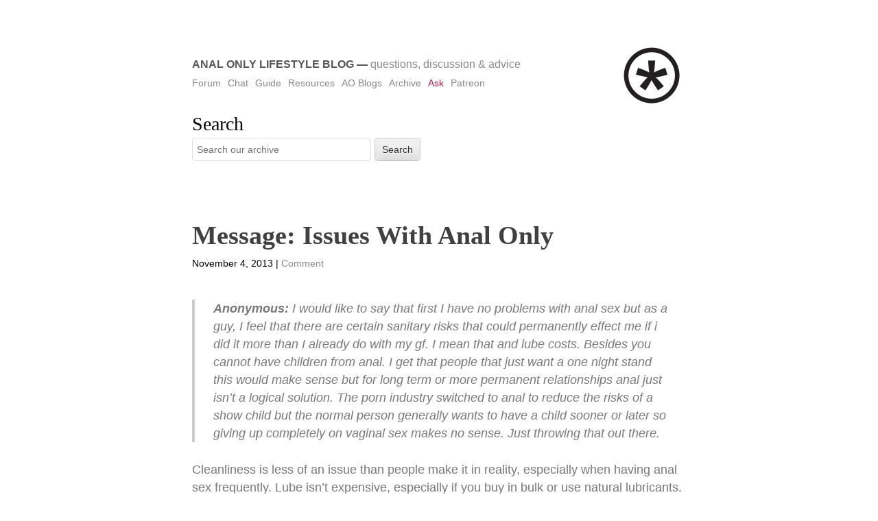

--- FILE ---
content_type: text/html; charset=UTF-8
request_url: https://www.analonlylifestyle.blog/2013/11/04/message-issues-with-anal-only/
body_size: 10132
content:
<!DOCTYPE html>
<html lang="en-US">
<head>
<meta charset="UTF-8" />
<meta name="viewport" content="width=device-width" />
<link rel="profile" href="http://gmpg.org/xfn/11" />
<link rel="pingback" href="https://www.analonlylifestyle.blog/xmlrpc.php" />
<meta name='robots' content='index, follow, max-image-preview:large, max-snippet:-1, max-video-preview:-1' />
<!-- This site is optimized with the Yoast SEO plugin v26.6 - https://yoast.com/wordpress/plugins/seo/ -->
<title>Message: Issues With Anal Only - Anal Only Lifestyle Blog</title>
<link rel="canonical" href="https://www.analonlylifestyle.blog/2013/11/04/message-issues-with-anal-only/" />
<meta property="og:locale" content="en_US" />
<meta property="og:type" content="article" />
<meta property="og:title" content="Message: Issues With Anal Only - Anal Only Lifestyle Blog" />
<meta property="og:description" content="Anonymous: I would like to say that first I have no problems with anal sex but as a guy, I feel that there are certain sanitary risks that could permanently effect me if i did it more than I already do with my gf. I mean that and lube costs. Besides you cannot have children [&hellip;]" />
<meta property="og:url" content="https://www.analonlylifestyle.blog/2013/11/04/message-issues-with-anal-only/" />
<meta property="og:site_name" content="Anal Only Lifestyle Blog" />
<meta property="article:published_time" content="2013-11-04T01:52:02+00:00" />
<meta property="article:modified_time" content="2018-12-06T02:02:57+00:00" />
<meta name="author" content="analonlylifestyle" />
<meta name="twitter:card" content="summary_large_image" />
<meta name="twitter:label1" content="Written by" />
<meta name="twitter:data1" content="analonlylifestyle" />
<meta name="twitter:label2" content="Est. reading time" />
<meta name="twitter:data2" content="1 minute" />
<script type="application/ld+json" class="yoast-schema-graph">{"@context":"https://schema.org","@graph":[{"@type":"WebPage","@id":"https://www.analonlylifestyle.blog/2013/11/04/message-issues-with-anal-only/","url":"https://www.analonlylifestyle.blog/2013/11/04/message-issues-with-anal-only/","name":"Message: Issues With Anal Only - Anal Only Lifestyle Blog","isPartOf":{"@id":"https://www.analonlylifestyle.blog/#website"},"datePublished":"2013-11-04T01:52:02+00:00","dateModified":"2018-12-06T02:02:57+00:00","author":{"@id":"https://www.analonlylifestyle.blog/#/schema/person/b8da530b5c317b6315e06585851d2224"},"breadcrumb":{"@id":"https://www.analonlylifestyle.blog/2013/11/04/message-issues-with-anal-only/#breadcrumb"},"inLanguage":"en-US","potentialAction":[{"@type":"ReadAction","target":["https://www.analonlylifestyle.blog/2013/11/04/message-issues-with-anal-only/"]}]},{"@type":"BreadcrumbList","@id":"https://www.analonlylifestyle.blog/2013/11/04/message-issues-with-anal-only/#breadcrumb","itemListElement":[{"@type":"ListItem","position":1,"name":"Home","item":"https://www.analonlylifestyle.blog/"},{"@type":"ListItem","position":2,"name":"Message: Issues With Anal Only"}]},{"@type":"WebSite","@id":"https://www.analonlylifestyle.blog/#website","url":"https://www.analonlylifestyle.blog/","name":"Anal Only Lifestyle Blog","description":"Questions, Discussion &amp; Advice","potentialAction":[{"@type":"SearchAction","target":{"@type":"EntryPoint","urlTemplate":"https://www.analonlylifestyle.blog/?s={search_term_string}"},"query-input":{"@type":"PropertyValueSpecification","valueRequired":true,"valueName":"search_term_string"}}],"inLanguage":"en-US"},{"@type":"Person","@id":"https://www.analonlylifestyle.blog/#/schema/person/b8da530b5c317b6315e06585851d2224","name":"analonlylifestyle","image":{"@type":"ImageObject","inLanguage":"en-US","@id":"https://www.analonlylifestyle.blog/#/schema/person/image/","url":"https://secure.gravatar.com/avatar/0e6db0e4ee7decc65e7ddf6f216d1b7ec547102f59309c938a4b087590bb6769?s=96&d=mm&r=x","contentUrl":"https://secure.gravatar.com/avatar/0e6db0e4ee7decc65e7ddf6f216d1b7ec547102f59309c938a4b087590bb6769?s=96&d=mm&r=x","caption":"analonlylifestyle"}}]}</script>
<!-- / Yoast SEO plugin. -->
<link rel="alternate" type="application/rss+xml" title="Anal Only Lifestyle Blog &raquo; Feed" href="https://www.analonlylifestyle.blog/feed/" />
<link rel="alternate" type="application/rss+xml" title="Anal Only Lifestyle Blog &raquo; Comments Feed" href="https://www.analonlylifestyle.blog/comments/feed/" />
<script type="text/javascript" id="wpp-js" src="https://www.analonlylifestyle.blog/wp-content/plugins/wordpress-popular-posts/assets/js/wpp.min.js?ver=7.3.6" data-sampling="0" data-sampling-rate="100" data-api-url="https://www.analonlylifestyle.blog/wp-json/wordpress-popular-posts" data-post-id="434" data-token="4d6be15d78" data-lang="0" data-debug="0"></script>
<link rel="alternate" type="application/rss+xml" title="Anal Only Lifestyle Blog &raquo; Message: Issues With Anal Only Comments Feed" href="https://www.analonlylifestyle.blog/2013/11/04/message-issues-with-anal-only/feed/" />
<link rel="alternate" title="oEmbed (JSON)" type="application/json+oembed" href="https://www.analonlylifestyle.blog/wp-json/oembed/1.0/embed?url=https%3A%2F%2Fwww.analonlylifestyle.blog%2F2013%2F11%2F04%2Fmessage-issues-with-anal-only%2F" />
<link rel="alternate" title="oEmbed (XML)" type="text/xml+oembed" href="https://www.analonlylifestyle.blog/wp-json/oembed/1.0/embed?url=https%3A%2F%2Fwww.analonlylifestyle.blog%2F2013%2F11%2F04%2Fmessage-issues-with-anal-only%2F&#038;format=xml" />
<style id='wp-img-auto-sizes-contain-inline-css' type='text/css'>
img:is([sizes=auto i],[sizes^="auto," i]){contain-intrinsic-size:3000px 1500px}
/*# sourceURL=wp-img-auto-sizes-contain-inline-css */
</style>
<style id='wp-emoji-styles-inline-css' type='text/css'>
img.wp-smiley, img.emoji {
display: inline !important;
border: none !important;
box-shadow: none !important;
height: 1em !important;
width: 1em !important;
margin: 0 0.07em !important;
vertical-align: -0.1em !important;
background: none !important;
padding: 0 !important;
}
/*# sourceURL=wp-emoji-styles-inline-css */
</style>
<style id='wp-block-library-inline-css' type='text/css'>
:root{--wp-block-synced-color:#7a00df;--wp-block-synced-color--rgb:122,0,223;--wp-bound-block-color:var(--wp-block-synced-color);--wp-editor-canvas-background:#ddd;--wp-admin-theme-color:#007cba;--wp-admin-theme-color--rgb:0,124,186;--wp-admin-theme-color-darker-10:#006ba1;--wp-admin-theme-color-darker-10--rgb:0,107,160.5;--wp-admin-theme-color-darker-20:#005a87;--wp-admin-theme-color-darker-20--rgb:0,90,135;--wp-admin-border-width-focus:2px}@media (min-resolution:192dpi){:root{--wp-admin-border-width-focus:1.5px}}.wp-element-button{cursor:pointer}:root .has-very-light-gray-background-color{background-color:#eee}:root .has-very-dark-gray-background-color{background-color:#313131}:root .has-very-light-gray-color{color:#eee}:root .has-very-dark-gray-color{color:#313131}:root .has-vivid-green-cyan-to-vivid-cyan-blue-gradient-background{background:linear-gradient(135deg,#00d084,#0693e3)}:root .has-purple-crush-gradient-background{background:linear-gradient(135deg,#34e2e4,#4721fb 50%,#ab1dfe)}:root .has-hazy-dawn-gradient-background{background:linear-gradient(135deg,#faaca8,#dad0ec)}:root .has-subdued-olive-gradient-background{background:linear-gradient(135deg,#fafae1,#67a671)}:root .has-atomic-cream-gradient-background{background:linear-gradient(135deg,#fdd79a,#004a59)}:root .has-nightshade-gradient-background{background:linear-gradient(135deg,#330968,#31cdcf)}:root .has-midnight-gradient-background{background:linear-gradient(135deg,#020381,#2874fc)}:root{--wp--preset--font-size--normal:16px;--wp--preset--font-size--huge:42px}.has-regular-font-size{font-size:1em}.has-larger-font-size{font-size:2.625em}.has-normal-font-size{font-size:var(--wp--preset--font-size--normal)}.has-huge-font-size{font-size:var(--wp--preset--font-size--huge)}.has-text-align-center{text-align:center}.has-text-align-left{text-align:left}.has-text-align-right{text-align:right}.has-fit-text{white-space:nowrap!important}#end-resizable-editor-section{display:none}.aligncenter{clear:both}.items-justified-left{justify-content:flex-start}.items-justified-center{justify-content:center}.items-justified-right{justify-content:flex-end}.items-justified-space-between{justify-content:space-between}.screen-reader-text{border:0;clip-path:inset(50%);height:1px;margin:-1px;overflow:hidden;padding:0;position:absolute;width:1px;word-wrap:normal!important}.screen-reader-text:focus{background-color:#ddd;clip-path:none;color:#444;display:block;font-size:1em;height:auto;left:5px;line-height:normal;padding:15px 23px 14px;text-decoration:none;top:5px;width:auto;z-index:100000}html :where(.has-border-color){border-style:solid}html :where([style*=border-top-color]){border-top-style:solid}html :where([style*=border-right-color]){border-right-style:solid}html :where([style*=border-bottom-color]){border-bottom-style:solid}html :where([style*=border-left-color]){border-left-style:solid}html :where([style*=border-width]){border-style:solid}html :where([style*=border-top-width]){border-top-style:solid}html :where([style*=border-right-width]){border-right-style:solid}html :where([style*=border-bottom-width]){border-bottom-style:solid}html :where([style*=border-left-width]){border-left-style:solid}html :where(img[class*=wp-image-]){height:auto;max-width:100%}:where(figure){margin:0 0 1em}html :where(.is-position-sticky){--wp-admin--admin-bar--position-offset:var(--wp-admin--admin-bar--height,0px)}@media screen and (max-width:600px){html :where(.is-position-sticky){--wp-admin--admin-bar--position-offset:0px}}
/*# sourceURL=wp-block-library-inline-css */
</style><style id='global-styles-inline-css' type='text/css'>
:root{--wp--preset--aspect-ratio--square: 1;--wp--preset--aspect-ratio--4-3: 4/3;--wp--preset--aspect-ratio--3-4: 3/4;--wp--preset--aspect-ratio--3-2: 3/2;--wp--preset--aspect-ratio--2-3: 2/3;--wp--preset--aspect-ratio--16-9: 16/9;--wp--preset--aspect-ratio--9-16: 9/16;--wp--preset--color--black: #000000;--wp--preset--color--cyan-bluish-gray: #abb8c3;--wp--preset--color--white: #ffffff;--wp--preset--color--pale-pink: #f78da7;--wp--preset--color--vivid-red: #cf2e2e;--wp--preset--color--luminous-vivid-orange: #ff6900;--wp--preset--color--luminous-vivid-amber: #fcb900;--wp--preset--color--light-green-cyan: #7bdcb5;--wp--preset--color--vivid-green-cyan: #00d084;--wp--preset--color--pale-cyan-blue: #8ed1fc;--wp--preset--color--vivid-cyan-blue: #0693e3;--wp--preset--color--vivid-purple: #9b51e0;--wp--preset--gradient--vivid-cyan-blue-to-vivid-purple: linear-gradient(135deg,rgb(6,147,227) 0%,rgb(155,81,224) 100%);--wp--preset--gradient--light-green-cyan-to-vivid-green-cyan: linear-gradient(135deg,rgb(122,220,180) 0%,rgb(0,208,130) 100%);--wp--preset--gradient--luminous-vivid-amber-to-luminous-vivid-orange: linear-gradient(135deg,rgb(252,185,0) 0%,rgb(255,105,0) 100%);--wp--preset--gradient--luminous-vivid-orange-to-vivid-red: linear-gradient(135deg,rgb(255,105,0) 0%,rgb(207,46,46) 100%);--wp--preset--gradient--very-light-gray-to-cyan-bluish-gray: linear-gradient(135deg,rgb(238,238,238) 0%,rgb(169,184,195) 100%);--wp--preset--gradient--cool-to-warm-spectrum: linear-gradient(135deg,rgb(74,234,220) 0%,rgb(151,120,209) 20%,rgb(207,42,186) 40%,rgb(238,44,130) 60%,rgb(251,105,98) 80%,rgb(254,248,76) 100%);--wp--preset--gradient--blush-light-purple: linear-gradient(135deg,rgb(255,206,236) 0%,rgb(152,150,240) 100%);--wp--preset--gradient--blush-bordeaux: linear-gradient(135deg,rgb(254,205,165) 0%,rgb(254,45,45) 50%,rgb(107,0,62) 100%);--wp--preset--gradient--luminous-dusk: linear-gradient(135deg,rgb(255,203,112) 0%,rgb(199,81,192) 50%,rgb(65,88,208) 100%);--wp--preset--gradient--pale-ocean: linear-gradient(135deg,rgb(255,245,203) 0%,rgb(182,227,212) 50%,rgb(51,167,181) 100%);--wp--preset--gradient--electric-grass: linear-gradient(135deg,rgb(202,248,128) 0%,rgb(113,206,126) 100%);--wp--preset--gradient--midnight: linear-gradient(135deg,rgb(2,3,129) 0%,rgb(40,116,252) 100%);--wp--preset--font-size--small: 13px;--wp--preset--font-size--medium: 20px;--wp--preset--font-size--large: 36px;--wp--preset--font-size--x-large: 42px;--wp--preset--spacing--20: 0.44rem;--wp--preset--spacing--30: 0.67rem;--wp--preset--spacing--40: 1rem;--wp--preset--spacing--50: 1.5rem;--wp--preset--spacing--60: 2.25rem;--wp--preset--spacing--70: 3.38rem;--wp--preset--spacing--80: 5.06rem;--wp--preset--shadow--natural: 6px 6px 9px rgba(0, 0, 0, 0.2);--wp--preset--shadow--deep: 12px 12px 50px rgba(0, 0, 0, 0.4);--wp--preset--shadow--sharp: 6px 6px 0px rgba(0, 0, 0, 0.2);--wp--preset--shadow--outlined: 6px 6px 0px -3px rgb(255, 255, 255), 6px 6px rgb(0, 0, 0);--wp--preset--shadow--crisp: 6px 6px 0px rgb(0, 0, 0);}:where(.is-layout-flex){gap: 0.5em;}:where(.is-layout-grid){gap: 0.5em;}body .is-layout-flex{display: flex;}.is-layout-flex{flex-wrap: wrap;align-items: center;}.is-layout-flex > :is(*, div){margin: 0;}body .is-layout-grid{display: grid;}.is-layout-grid > :is(*, div){margin: 0;}:where(.wp-block-columns.is-layout-flex){gap: 2em;}:where(.wp-block-columns.is-layout-grid){gap: 2em;}:where(.wp-block-post-template.is-layout-flex){gap: 1.25em;}:where(.wp-block-post-template.is-layout-grid){gap: 1.25em;}.has-black-color{color: var(--wp--preset--color--black) !important;}.has-cyan-bluish-gray-color{color: var(--wp--preset--color--cyan-bluish-gray) !important;}.has-white-color{color: var(--wp--preset--color--white) !important;}.has-pale-pink-color{color: var(--wp--preset--color--pale-pink) !important;}.has-vivid-red-color{color: var(--wp--preset--color--vivid-red) !important;}.has-luminous-vivid-orange-color{color: var(--wp--preset--color--luminous-vivid-orange) !important;}.has-luminous-vivid-amber-color{color: var(--wp--preset--color--luminous-vivid-amber) !important;}.has-light-green-cyan-color{color: var(--wp--preset--color--light-green-cyan) !important;}.has-vivid-green-cyan-color{color: var(--wp--preset--color--vivid-green-cyan) !important;}.has-pale-cyan-blue-color{color: var(--wp--preset--color--pale-cyan-blue) !important;}.has-vivid-cyan-blue-color{color: var(--wp--preset--color--vivid-cyan-blue) !important;}.has-vivid-purple-color{color: var(--wp--preset--color--vivid-purple) !important;}.has-black-background-color{background-color: var(--wp--preset--color--black) !important;}.has-cyan-bluish-gray-background-color{background-color: var(--wp--preset--color--cyan-bluish-gray) !important;}.has-white-background-color{background-color: var(--wp--preset--color--white) !important;}.has-pale-pink-background-color{background-color: var(--wp--preset--color--pale-pink) !important;}.has-vivid-red-background-color{background-color: var(--wp--preset--color--vivid-red) !important;}.has-luminous-vivid-orange-background-color{background-color: var(--wp--preset--color--luminous-vivid-orange) !important;}.has-luminous-vivid-amber-background-color{background-color: var(--wp--preset--color--luminous-vivid-amber) !important;}.has-light-green-cyan-background-color{background-color: var(--wp--preset--color--light-green-cyan) !important;}.has-vivid-green-cyan-background-color{background-color: var(--wp--preset--color--vivid-green-cyan) !important;}.has-pale-cyan-blue-background-color{background-color: var(--wp--preset--color--pale-cyan-blue) !important;}.has-vivid-cyan-blue-background-color{background-color: var(--wp--preset--color--vivid-cyan-blue) !important;}.has-vivid-purple-background-color{background-color: var(--wp--preset--color--vivid-purple) !important;}.has-black-border-color{border-color: var(--wp--preset--color--black) !important;}.has-cyan-bluish-gray-border-color{border-color: var(--wp--preset--color--cyan-bluish-gray) !important;}.has-white-border-color{border-color: var(--wp--preset--color--white) !important;}.has-pale-pink-border-color{border-color: var(--wp--preset--color--pale-pink) !important;}.has-vivid-red-border-color{border-color: var(--wp--preset--color--vivid-red) !important;}.has-luminous-vivid-orange-border-color{border-color: var(--wp--preset--color--luminous-vivid-orange) !important;}.has-luminous-vivid-amber-border-color{border-color: var(--wp--preset--color--luminous-vivid-amber) !important;}.has-light-green-cyan-border-color{border-color: var(--wp--preset--color--light-green-cyan) !important;}.has-vivid-green-cyan-border-color{border-color: var(--wp--preset--color--vivid-green-cyan) !important;}.has-pale-cyan-blue-border-color{border-color: var(--wp--preset--color--pale-cyan-blue) !important;}.has-vivid-cyan-blue-border-color{border-color: var(--wp--preset--color--vivid-cyan-blue) !important;}.has-vivid-purple-border-color{border-color: var(--wp--preset--color--vivid-purple) !important;}.has-vivid-cyan-blue-to-vivid-purple-gradient-background{background: var(--wp--preset--gradient--vivid-cyan-blue-to-vivid-purple) !important;}.has-light-green-cyan-to-vivid-green-cyan-gradient-background{background: var(--wp--preset--gradient--light-green-cyan-to-vivid-green-cyan) !important;}.has-luminous-vivid-amber-to-luminous-vivid-orange-gradient-background{background: var(--wp--preset--gradient--luminous-vivid-amber-to-luminous-vivid-orange) !important;}.has-luminous-vivid-orange-to-vivid-red-gradient-background{background: var(--wp--preset--gradient--luminous-vivid-orange-to-vivid-red) !important;}.has-very-light-gray-to-cyan-bluish-gray-gradient-background{background: var(--wp--preset--gradient--very-light-gray-to-cyan-bluish-gray) !important;}.has-cool-to-warm-spectrum-gradient-background{background: var(--wp--preset--gradient--cool-to-warm-spectrum) !important;}.has-blush-light-purple-gradient-background{background: var(--wp--preset--gradient--blush-light-purple) !important;}.has-blush-bordeaux-gradient-background{background: var(--wp--preset--gradient--blush-bordeaux) !important;}.has-luminous-dusk-gradient-background{background: var(--wp--preset--gradient--luminous-dusk) !important;}.has-pale-ocean-gradient-background{background: var(--wp--preset--gradient--pale-ocean) !important;}.has-electric-grass-gradient-background{background: var(--wp--preset--gradient--electric-grass) !important;}.has-midnight-gradient-background{background: var(--wp--preset--gradient--midnight) !important;}.has-small-font-size{font-size: var(--wp--preset--font-size--small) !important;}.has-medium-font-size{font-size: var(--wp--preset--font-size--medium) !important;}.has-large-font-size{font-size: var(--wp--preset--font-size--large) !important;}.has-x-large-font-size{font-size: var(--wp--preset--font-size--x-large) !important;}
/*# sourceURL=global-styles-inline-css */
</style>
<style id='classic-theme-styles-inline-css' type='text/css'>
/*! This file is auto-generated */
.wp-block-button__link{color:#fff;background-color:#32373c;border-radius:9999px;box-shadow:none;text-decoration:none;padding:calc(.667em + 2px) calc(1.333em + 2px);font-size:1.125em}.wp-block-file__button{background:#32373c;color:#fff;text-decoration:none}
/*# sourceURL=/wp-includes/css/classic-themes.min.css */
</style>
<!-- <link rel='stylesheet' id='usp_style-css' href='https://www.analonlylifestyle.blog/wp-content/plugins/user-submitted-posts/resources/usp.css?ver=20251210' type='text/css' media='all' /> -->
<!-- <link rel='stylesheet' id='wordpress-popular-posts-css-css' href='https://www.analonlylifestyle.blog/wp-content/plugins/wordpress-popular-posts/assets/css/wpp.css?ver=7.3.6' type='text/css' media='all' /> -->
<!-- <link rel='stylesheet' id='less-style-css' href='https://www.analonlylifestyle.blog/wp-content/themes/Less-master/style.css?ver=all' type='text/css' media='all' /> -->
<link rel="stylesheet" type="text/css" href="//www.analonlylifestyle.blog/wp-content/cache/wpfc-minified/qm5phddv/5u47o.css" media="all"/>
<script src='//www.analonlylifestyle.blog/wp-content/cache/wpfc-minified/9kqmpha1/5u3x6.js' type="text/javascript"></script>
<!-- <script type="text/javascript" src="https://www.analonlylifestyle.blog/wp-includes/js/jquery/jquery.min.js?ver=3.7.1" id="jquery-core-js"></script> -->
<!-- <script type="text/javascript" src="https://www.analonlylifestyle.blog/wp-includes/js/jquery/jquery-migrate.min.js?ver=3.4.1" id="jquery-migrate-js"></script> -->
<!-- <script type="text/javascript" src="https://www.analonlylifestyle.blog/wp-content/plugins/user-submitted-posts/resources/jquery.cookie.js?ver=20251210" id="usp_cookie-js"></script> -->
<!-- <script type="text/javascript" src="https://www.analonlylifestyle.blog/wp-content/plugins/user-submitted-posts/resources/jquery.parsley.min.js?ver=20251210" id="usp_parsley-js"></script> -->
<script type="text/javascript" id="usp_core-js-before">
/* <![CDATA[ */
var usp_custom_field = "usp_custom_field"; var usp_custom_field_2 = ""; var usp_custom_checkbox = "usp_custom_checkbox"; var usp_case_sensitivity = "false"; var usp_min_images = 0; var usp_max_images = 1; var usp_parsley_error = "Incorrect response."; var usp_multiple_cats = 0; var usp_existing_tags = 0; var usp_recaptcha_disp = "hide"; var usp_recaptcha_vers = "2"; var usp_recaptcha_key = ""; var challenge_nonce = "2f23be8751"; var ajax_url = "https:\/\/www.analonlylifestyle.blog\/wp-admin\/admin-ajax.php"; 
//# sourceURL=usp_core-js-before
/* ]]> */
</script>
<script src='//www.analonlylifestyle.blog/wp-content/cache/wpfc-minified/8uspizmt/5u3x6.js' type="text/javascript"></script>
<!-- <script type="text/javascript" src="https://www.analonlylifestyle.blog/wp-content/plugins/user-submitted-posts/resources/jquery.usp.core.js?ver=20251210" id="usp_core-js"></script> -->
<link rel="https://api.w.org/" href="https://www.analonlylifestyle.blog/wp-json/" /><link rel="alternate" title="JSON" type="application/json" href="https://www.analonlylifestyle.blog/wp-json/wp/v2/posts/434" /><link rel="EditURI" type="application/rsd+xml" title="RSD" href="https://www.analonlylifestyle.blog/xmlrpc.php?rsd" />
<meta name="generator" content="WordPress 6.9" />
<link rel='shortlink' href='https://www.analonlylifestyle.blog/?p=434' />
<!-- GA Google Analytics @ https://m0n.co/ga -->
<script async src="https://www.googletagmanager.com/gtag/js?id=G-MGY2B2V0M4"></script>
<script>
window.dataLayer = window.dataLayer || [];
function gtag(){dataLayer.push(arguments);}
gtag('js', new Date());
gtag('config', 'G-MGY2B2V0M4');
</script>
<style id="wpp-loading-animation-styles">@-webkit-keyframes bgslide{from{background-position-x:0}to{background-position-x:-200%}}@keyframes bgslide{from{background-position-x:0}to{background-position-x:-200%}}.wpp-widget-block-placeholder,.wpp-shortcode-placeholder{margin:0 auto;width:60px;height:3px;background:#dd3737;background:linear-gradient(90deg,#dd3737 0%,#571313 10%,#dd3737 100%);background-size:200% auto;border-radius:3px;-webkit-animation:bgslide 1s infinite linear;animation:bgslide 1s infinite linear}</style>
<link rel="amphtml" href="https://www.analonlylifestyle.blog/2013/11/04/message-issues-with-anal-only/?amp"><link rel="icon" href="https://www.analonlylifestyle.blog/wp-content/uploads/2018/12/cropped-aol-1-32x32.png" sizes="32x32" />
<link rel="icon" href="https://www.analonlylifestyle.blog/wp-content/uploads/2018/12/cropped-aol-1-192x192.png" sizes="192x192" />
<link rel="apple-touch-icon" href="https://www.analonlylifestyle.blog/wp-content/uploads/2018/12/cropped-aol-1-180x180.png" />
<meta name="msapplication-TileImage" content="https://www.analonlylifestyle.blog/wp-content/uploads/2018/12/cropped-aol-1-270x270.png" />
<style type="text/css" id="wp-custom-css">
a {
color: #b21a41;
}
a:hover {
color: #fb9c6e;
}
blockquote {
margin: 0;
padding: 0 1.5em;
border-left: 4px solid #ccc;
font-style: italic;
margin-bottom: 1.5em;
}
blockquote i, blockquote em {
font-style: normal;
}
.search #s {
padding: 3px 6px;
font-size: 0.8em;
width: 247px;
}
.search #s:focus,
.search #searchsubmit:focus {
outline: none;
border-color: #b21a41;
}
.search #searchsubmit {
padding: 9px 10px;
vertical-align: top;
border-radius: 5px;
}
#search_menu label {
display: none;
}
@media (max-width: 374px) {
header #brand .site-title {
font-size: 1.3rem;
}
header nav ul li a {
font-size: 1.37rem;
}
.search #s {
width: 195px;
}
}
@media (min-width: 375px) and (max-width: 413px) {
header #brand .site-title {
font-size: 1.6rem;
}
header nav ul li a {
font-size: 1.5rem;
}
.search #s {
width: 250px;
}
}
@media (min-width: 414px) and (max-width: 767px) {
header #brand .site-title {
font-size: 1.9rem;
}
header nav ul li a {
font-size: 1.5rem;
}
.search #s {
width: 289px;
}
}
@media (max-width: 767px) {
header {
margin-bottom: 0;
}
header .container {
padding-top: 0;
}
header .gravatar {
float: right;
width: 50px;
height: 50px;
}
header .gravatar img {
max-width: 100%;
max-height: 100%;
}
header #brand {
margin-top: 0;
}
#search_menu {
margin-top: 1.2rem;
}
article .title {
font-size: 2.8rem;
line-height: 1.4;
}
h2 {
font-size: 2.4rem;
line-height: 1.4;
}
h3 {
font-size: 2rem;
}
}
.menu-item-3336 a {
color: #b21a41;
}		</style>
</head>
<body class="wp-singular post-template-default single single-post postid-434 single-format-standard wp-theme-Less-master">
<header id="masthead" class="site-header" role="banner">
<div class="container">
<div class="gravatar">
<img alt='' src='https://secure.gravatar.com/avatar/0e6db0e4ee7decc65e7ddf6f216d1b7ec547102f59309c938a4b087590bb6769?s=100&#038;d=mm&#038;r=x' srcset='https://secure.gravatar.com/avatar/0e6db0e4ee7decc65e7ddf6f216d1b7ec547102f59309c938a4b087590bb6769?s=200&#038;d=mm&#038;r=x 2x' class='avatar avatar-100 photo' height='100' width='100' loading='lazy' decoding='async'/>		</div><!--/ author -->
<div id="brand">
<h1 class="site-title"><a href="https://www.analonlylifestyle.blog/" title="Anal Only Lifestyle Blog" rel="home">Anal Only Lifestyle Blog</a> &mdash; <span>Questions, Discussion &amp; Advice</span></h1>
</div><!-- /brand -->
<nav role="navigation" class="site-navigation main-navigation">
<div class="menu-links-container"><ul id="menu-links" class="menu"><li id="menu-item-3334" class="menu-item menu-item-type-custom menu-item-object-custom menu-item-3334"><a href="https://www.analonlylifestyle.com">Forum</a></li>
<li id="menu-item-3335" class="menu-item menu-item-type-custom menu-item-object-custom menu-item-3335"><a href="https://discord.gg/mkMeySr">Chat</a></li>
<li id="menu-item-5858" class="menu-item menu-item-type-post_type menu-item-object-page menu-item-5858"><a href="https://www.analonlylifestyle.blog/guide/">Guide</a></li>
<li id="menu-item-3344" class="menu-item menu-item-type-post_type menu-item-object-page menu-item-3344"><a href="https://www.analonlylifestyle.blog/resources/">Resources</a></li>
<li id="menu-item-4736" class="menu-item menu-item-type-post_type menu-item-object-page menu-item-4736"><a href="https://www.analonlylifestyle.blog/resources/anal-only-porn-blogs/">AO Blogs</a></li>
<li id="menu-item-5508" class="menu-item menu-item-type-post_type menu-item-object-page menu-item-5508"><a href="https://www.analonlylifestyle.blog/archive/">Archive</a></li>
<li id="menu-item-3336" class="menu-item menu-item-type-post_type menu-item-object-page menu-item-3336"><a href="https://www.analonlylifestyle.blog/ask/">Ask</a></li>
<li id="menu-item-6654" class="menu-item menu-item-type-custom menu-item-object-custom menu-item-6654"><a href="https://www.patreon.com/analonlylifestyle">Patreon</a></li>
</ul></div>		</nav><!-- .site-navigation .main-navigation -->
<div class="clear"></div>
<div id="search_menu">
<div class="search"><h3>Search</h3><div class="search">
<form role="search" method="get" id="search-form" action="https://www.analonlylifestyle.blog/" >
<input type="text" value="" name="s" id="s" placeholder="Search our archive">
<input type="submit" id="searchsubmit" value="Search">
</form>
</div></div>		</div>
</div><!--/container -->
</header><!-- #masthead .site-header -->
<div class="container">
<div id="primary">
<div id="content" role="main">
<article class="post">
<h1 class="title">Message: Issues With Anal Only</h1>
<div class="post-meta">
November 4, 2013							|
<span class="comments-link">
<a href="https://www.analonlylifestyle.blog/2013/11/04/message-issues-with-anal-only/#respond">Comment</a>								</span>
</div><!--/post-meta -->
<div class="the-content">
<blockquote><p><strong>Anonymous:</strong> I would like to say that first I have no problems with anal sex but as a guy, I feel that there are certain sanitary risks that could permanently effect me if i did it more than I already do with my gf. I mean that and lube costs. Besides you cannot have children from anal. I get that people that just want a one night stand this would make sense but for long term or more permanent relationships anal just isn’t a logical solution. The porn industry switched to anal to reduce the risks of a show child but the normal person generally wants to have a child sooner or later so giving up completely on vaginal sex makes no sense. Just throwing that out there.</p></blockquote>
<p>Cleanliness is less of an issue than people make it in reality, especially when having anal sex frequently. Lube isn&#8217;t expensive, especially if you buy in bulk or use natural lubricants. Porn focuses on anal because it&#8217;s what people want to see.</p>
<p>We fully acknowledge that the vagina is a natural part of the reproductive process. But sex is rarely reproductive in nature, and you don&#8217;t need to have sex vaginally the 99.9999% of the time in your life that you want to share pleasure and intimacy without getting pregnant. Vaginal sex purely for the purposes of getting pregnant is consistent with the anal only lifestyle.</p>
<h3>Related Posts</h3>
<ul class="similar-posts">
<li><a href="https://www.analonlylifestyle.blog/2019/05/05/time-to-break-the-standard-porn-sequence/" rel="bookmark" title="Time to Break the Standard Porn Sequence">Time to Break the Standard Porn Sequence</a></li>
<li><a href="https://www.analonlylifestyle.blog/2020/10/29/message-our-anal-only-life/" rel="bookmark" title="Message: Our Anal Only Life">Message: Our Anal Only Life</a></li>
<li><a href="https://www.analonlylifestyle.blog/2013/10/14/message-misinformation-keeps-people-from-doing-anal/" rel="bookmark" title="Message: Misinformation Keeps People From Doing Anal">Message: Misinformation Keeps People From Doing Anal</a></li>
<li><a href="https://www.analonlylifestyle.blog/2019/05/07/message-am-i-missing-something/" rel="bookmark" title="Message: Am I Missing Something?">Message: Am I Missing Something?</a></li>
<li><a href="https://www.analonlylifestyle.blog/2018/12/03/slate-tumblr-should-not-ban-porn-it-should-welcome-more-porn/" rel="bookmark" title="Slate: Tumblr Should Not Ban Porn (It should welcome more porn!)">Slate: Tumblr Should Not Ban Porn (It should welcome more porn!)</a></li>
</ul>
<p><!-- Similar Posts took 35.579 ms --></p>
</div><!-- the-content -->
<div class="meta clearfix">
<div class="category"><ul class="post-categories">
<li><a href="https://www.analonlylifestyle.blog/category/anal-only-lifestyle/" rel="category tag">Anal Only Lifestyle</a></li>
<li><a href="https://www.analonlylifestyle.blog/category/anal-sex/" rel="category tag">Anal Sex</a></li>
<li><a href="https://www.analonlylifestyle.blog/category/messages-from-readers/" rel="category tag">Messages From Readers</a></li></ul></div>
<div class="tags"></div>
</div><!-- Meta -->						
</article>
<!-- You can start editing here. -->
<!-- If comments are open, but there are no comments. -->
<div id="respond" class="comment-respond">
<h3 id="reply-title" class="comment-reply-title">Leave a Reply <small><a rel="nofollow" id="cancel-comment-reply-link" href="/2013/11/04/message-issues-with-anal-only/#respond" style="display:none;">Cancel reply</a></small></h3><form action="https://www.analonlylifestyle.blog/wp-comments-post.php" method="post" id="commentform" class="comment-form"><p class="comment-notes"><span id="email-notes">Your email address will not be published.</span> <span class="required-field-message">Required fields are marked <span class="required">*</span></span></p><p class="comment-form-comment"><label for="comment">Comment <span class="required">*</span></label> <textarea id="comment" name="comment" cols="45" rows="8" maxlength="65525" required="required"></textarea></p><p class="comment-form-author"><label for="author">Name</label> <input id="author" name="author" type="text" value="" size="30" maxlength="245" autocomplete="name" /></p>
<p class="comment-form-email"><label for="email">Email</label> <input id="email" name="email" type="text" value="" size="30" maxlength="100" aria-describedby="email-notes" autocomplete="email" /></p>
<p class="comment-form-url"><label for="url">Website</label> <input id="url" name="url" type="text" value="" size="30" maxlength="200" autocomplete="url" /></p>
<p class="form-submit"><input name="submit" type="submit" id="submit" class="submit" value="Post Comment" /> <input type='hidden' name='comment_post_ID' value='434' id='comment_post_ID' />
<input type='hidden' name='comment_parent' id='comment_parent' value='0' />
</p><p style="display: none;"><input type="hidden" id="akismet_comment_nonce" name="akismet_comment_nonce" value="0b07ab02ad" /></p><p style="display: none !important;" class="akismet-fields-container" data-prefix="ak_"><label>&#916;<textarea name="ak_hp_textarea" cols="45" rows="8" maxlength="100"></textarea></label><input type="hidden" id="ak_js_1" name="ak_js" value="70"/><script>document.getElementById( "ak_js_1" ).setAttribute( "value", ( new Date() ).getTime() );</script></p></form>	</div><!-- #respond -->
</div><!-- #content .site-content -->
</div><!-- #primary .content-area -->
</div><!-- / container-->
<footer class="site-footer" role="contentinfo">
<div class="site-info container">
Part of the Anal Only Network. <a href="https://www.analonlylifestyle.com">Anal Only Lifestyle Forum</a>
</div><!-- .site-info -->
</footer><!-- #colophon .site-footer -->
<script type="speculationrules">
{"prefetch":[{"source":"document","where":{"and":[{"href_matches":"/*"},{"not":{"href_matches":["/wp-*.php","/wp-admin/*","/wp-content/uploads/*","/wp-content/*","/wp-content/plugins/*","/wp-content/themes/Less-master/*","/*\\?(.+)"]}},{"not":{"selector_matches":"a[rel~=\"nofollow\"]"}},{"not":{"selector_matches":".no-prefetch, .no-prefetch a"}}]},"eagerness":"conservative"}]}
</script>
<script type="text/javascript" src="https://www.analonlylifestyle.blog/wp-content/themes/Less-master/js/jquery.fitvids.js?ver=1.1" id="less-fitvid-js"></script>
<script type="text/javascript" src="https://www.analonlylifestyle.blog/wp-content/themes/Less-master/js/theme.min.js?ver=1.1" id="less-js"></script>
<script defer type="text/javascript" src="https://www.analonlylifestyle.blog/wp-content/plugins/akismet/_inc/akismet-frontend.js?ver=1763047179" id="akismet-frontend-js"></script>
<script id="wp-emoji-settings" type="application/json">
{"baseUrl":"https://s.w.org/images/core/emoji/17.0.2/72x72/","ext":".png","svgUrl":"https://s.w.org/images/core/emoji/17.0.2/svg/","svgExt":".svg","source":{"concatemoji":"https://www.analonlylifestyle.blog/wp-includes/js/wp-emoji-release.min.js?ver=6.9"}}
</script>
<script type="module">
/* <![CDATA[ */
/*! This file is auto-generated */
const a=JSON.parse(document.getElementById("wp-emoji-settings").textContent),o=(window._wpemojiSettings=a,"wpEmojiSettingsSupports"),s=["flag","emoji"];function i(e){try{var t={supportTests:e,timestamp:(new Date).valueOf()};sessionStorage.setItem(o,JSON.stringify(t))}catch(e){}}function c(e,t,n){e.clearRect(0,0,e.canvas.width,e.canvas.height),e.fillText(t,0,0);t=new Uint32Array(e.getImageData(0,0,e.canvas.width,e.canvas.height).data);e.clearRect(0,0,e.canvas.width,e.canvas.height),e.fillText(n,0,0);const a=new Uint32Array(e.getImageData(0,0,e.canvas.width,e.canvas.height).data);return t.every((e,t)=>e===a[t])}function p(e,t){e.clearRect(0,0,e.canvas.width,e.canvas.height),e.fillText(t,0,0);var n=e.getImageData(16,16,1,1);for(let e=0;e<n.data.length;e++)if(0!==n.data[e])return!1;return!0}function u(e,t,n,a){switch(t){case"flag":return n(e,"\ud83c\udff3\ufe0f\u200d\u26a7\ufe0f","\ud83c\udff3\ufe0f\u200b\u26a7\ufe0f")?!1:!n(e,"\ud83c\udde8\ud83c\uddf6","\ud83c\udde8\u200b\ud83c\uddf6")&&!n(e,"\ud83c\udff4\udb40\udc67\udb40\udc62\udb40\udc65\udb40\udc6e\udb40\udc67\udb40\udc7f","\ud83c\udff4\u200b\udb40\udc67\u200b\udb40\udc62\u200b\udb40\udc65\u200b\udb40\udc6e\u200b\udb40\udc67\u200b\udb40\udc7f");case"emoji":return!a(e,"\ud83e\u1fac8")}return!1}function f(e,t,n,a){let r;const o=(r="undefined"!=typeof WorkerGlobalScope&&self instanceof WorkerGlobalScope?new OffscreenCanvas(300,150):document.createElement("canvas")).getContext("2d",{willReadFrequently:!0}),s=(o.textBaseline="top",o.font="600 32px Arial",{});return e.forEach(e=>{s[e]=t(o,e,n,a)}),s}function r(e){var t=document.createElement("script");t.src=e,t.defer=!0,document.head.appendChild(t)}a.supports={everything:!0,everythingExceptFlag:!0},new Promise(t=>{let n=function(){try{var e=JSON.parse(sessionStorage.getItem(o));if("object"==typeof e&&"number"==typeof e.timestamp&&(new Date).valueOf()<e.timestamp+604800&&"object"==typeof e.supportTests)return e.supportTests}catch(e){}return null}();if(!n){if("undefined"!=typeof Worker&&"undefined"!=typeof OffscreenCanvas&&"undefined"!=typeof URL&&URL.createObjectURL&&"undefined"!=typeof Blob)try{var e="postMessage("+f.toString()+"("+[JSON.stringify(s),u.toString(),c.toString(),p.toString()].join(",")+"));",a=new Blob([e],{type:"text/javascript"});const r=new Worker(URL.createObjectURL(a),{name:"wpTestEmojiSupports"});return void(r.onmessage=e=>{i(n=e.data),r.terminate(),t(n)})}catch(e){}i(n=f(s,u,c,p))}t(n)}).then(e=>{for(const n in e)a.supports[n]=e[n],a.supports.everything=a.supports.everything&&a.supports[n],"flag"!==n&&(a.supports.everythingExceptFlag=a.supports.everythingExceptFlag&&a.supports[n]);var t;a.supports.everythingExceptFlag=a.supports.everythingExceptFlag&&!a.supports.flag,a.supports.everything||((t=a.source||{}).concatemoji?r(t.concatemoji):t.wpemoji&&t.twemoji&&(r(t.twemoji),r(t.wpemoji)))});
//# sourceURL=https://www.analonlylifestyle.blog/wp-includes/js/wp-emoji-loader.min.js
/* ]]> */
</script>
</body>
</html><!-- WP Fastest Cache file was created in 0.740 seconds, on December 27, 2025 @ 4:06 pm -->